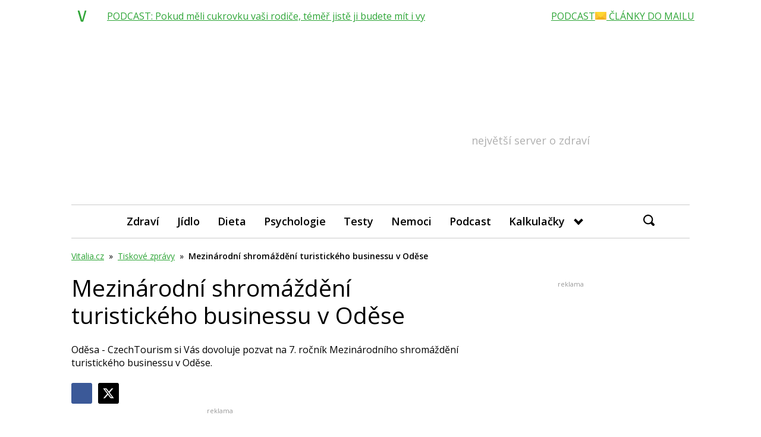

--- FILE ---
content_type: text/html; charset=utf-8
request_url: https://www.google.com/recaptcha/api2/aframe
body_size: 268
content:
<!DOCTYPE HTML><html><head><meta http-equiv="content-type" content="text/html; charset=UTF-8"></head><body><script nonce="XMv3-QHo7bCA_qkV8r3lFA">/** Anti-fraud and anti-abuse applications only. See google.com/recaptcha */ try{var clients={'sodar':'https://pagead2.googlesyndication.com/pagead/sodar?'};window.addEventListener("message",function(a){try{if(a.source===window.parent){var b=JSON.parse(a.data);var c=clients[b['id']];if(c){var d=document.createElement('img');d.src=c+b['params']+'&rc='+(localStorage.getItem("rc::a")?sessionStorage.getItem("rc::b"):"");window.document.body.appendChild(d);sessionStorage.setItem("rc::e",parseInt(sessionStorage.getItem("rc::e")||0)+1);localStorage.setItem("rc::h",'1768870758200');}}}catch(b){}});window.parent.postMessage("_grecaptcha_ready", "*");}catch(b){}</script></body></html>